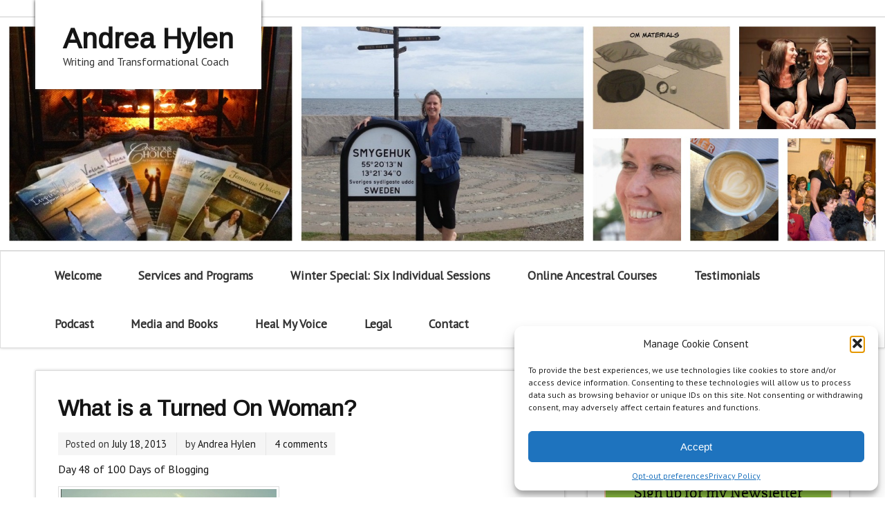

--- FILE ---
content_type: text/html; charset=UTF-8
request_url: https://andreahylen.com/what-is-a-turned-on-woman/
body_size: 19502
content:
<!DOCTYPE html><!-- HTML 5 -->
<html lang="en">

<head>
<meta charset="UTF-8" />
<meta name="viewport" content="width=device-width, initial-scale=1">
<title>What is a Turned On Woman? - Andrea Hylen</title>
<link rel="profile" href="https://gmpg.org/xfn/11" />
<link rel="pingback" href="https://andreahylen.com/xmlrpc.php" />

<!--[if lt IE 9]>
<script src="https://andreahylen.com/wp-content/themes/zeeminty/js/html5.js" type="text/javascript"></script>
<![endif]-->
<meta name='robots' content='index, follow, max-image-preview:large, max-snippet:-1, max-video-preview:-1' />

	<!-- This site is optimized with the Yoast SEO plugin v26.8 - https://yoast.com/product/yoast-seo-wordpress/ -->
	<meta name="description" content="I had an opportunity to be part of a film shoot for OneTaste, a company that teaches about female orgasm. (Orgasmic Meditation as a practice)" />
	<link rel="canonical" href="https://andreahylen.com/what-is-a-turned-on-woman/" />
	<meta property="og:locale" content="en_US" />
	<meta property="og:type" content="article" />
	<meta property="og:title" content="What is a Turned On Woman? - Andrea Hylen" />
	<meta property="og:description" content="I had an opportunity to be part of a film shoot for OneTaste, a company that teaches about female orgasm. (Orgasmic Meditation as a practice)" />
	<meta property="og:url" content="https://andreahylen.com/what-is-a-turned-on-woman/" />
	<meta property="og:site_name" content="Andrea Hylen" />
	<meta property="article:publisher" content="https://www.facebook.com/AndreaHylenOfficial" />
	<meta property="article:published_time" content="2013-07-18T20:09:00+00:00" />
	<meta property="article:modified_time" content="2014-08-06T23:36:59+00:00" />
	<meta property="og:image" content="https://1.bp.blogspot.com/-2R_mG9IvGIM/Uef1D0TDwpI/AAAAAAAAAkI/hGNpwUiUhtY/s320/Screen+Shot+2013-03-02+at+7.15.25+AM.png" />
	<meta name="author" content="Andrea Hylen" />
	<meta name="twitter:label1" content="Written by" />
	<meta name="twitter:data1" content="Andrea Hylen" />
	<meta name="twitter:label2" content="Est. reading time" />
	<meta name="twitter:data2" content="2 minutes" />
	<script type="application/ld+json" class="yoast-schema-graph">{"@context":"https://schema.org","@graph":[{"@type":"Article","@id":"https://andreahylen.com/what-is-a-turned-on-woman/#article","isPartOf":{"@id":"https://andreahylen.com/what-is-a-turned-on-woman/"},"author":{"name":"Andrea Hylen","@id":"https://andreahylen.com/#/schema/person/2740d76c4364f66d0dc93104971d17fe"},"headline":"What is a Turned On Woman?","datePublished":"2013-07-18T20:09:00+00:00","dateModified":"2014-08-06T23:36:59+00:00","mainEntityOfPage":{"@id":"https://andreahylen.com/what-is-a-turned-on-woman/"},"wordCount":439,"commentCount":4,"publisher":{"@id":"https://andreahylen.com/#organization"},"image":{"@id":"https://andreahylen.com/what-is-a-turned-on-woman/#primaryimage"},"thumbnailUrl":"http://1.bp.blogspot.com/-2R_mG9IvGIM/Uef1D0TDwpI/AAAAAAAAAkI/hGNpwUiUhtY/s320/Screen+Shot+2013-03-02+at+7.15.25+AM.png","keywords":["Andrea Hylen","Grief","Living from Inspiration","Orgasmic Meditation","Sexuality","Writing"],"articleSection":["Orgasmic Meditation"],"inLanguage":"en","potentialAction":[{"@type":"CommentAction","name":"Comment","target":["https://andreahylen.com/what-is-a-turned-on-woman/#respond"]}]},{"@type":"WebPage","@id":"https://andreahylen.com/what-is-a-turned-on-woman/","url":"https://andreahylen.com/what-is-a-turned-on-woman/","name":"What is a Turned On Woman? - Andrea Hylen","isPartOf":{"@id":"https://andreahylen.com/#website"},"primaryImageOfPage":{"@id":"https://andreahylen.com/what-is-a-turned-on-woman/#primaryimage"},"image":{"@id":"https://andreahylen.com/what-is-a-turned-on-woman/#primaryimage"},"thumbnailUrl":"http://1.bp.blogspot.com/-2R_mG9IvGIM/Uef1D0TDwpI/AAAAAAAAAkI/hGNpwUiUhtY/s320/Screen+Shot+2013-03-02+at+7.15.25+AM.png","datePublished":"2013-07-18T20:09:00+00:00","dateModified":"2014-08-06T23:36:59+00:00","description":"I had an opportunity to be part of a film shoot for OneTaste, a company that teaches about female orgasm. (Orgasmic Meditation as a practice)","breadcrumb":{"@id":"https://andreahylen.com/what-is-a-turned-on-woman/#breadcrumb"},"inLanguage":"en","potentialAction":[{"@type":"ReadAction","target":["https://andreahylen.com/what-is-a-turned-on-woman/"]}]},{"@type":"ImageObject","inLanguage":"en","@id":"https://andreahylen.com/what-is-a-turned-on-woman/#primaryimage","url":"http://1.bp.blogspot.com/-2R_mG9IvGIM/Uef1D0TDwpI/AAAAAAAAAkI/hGNpwUiUhtY/s320/Screen+Shot+2013-03-02+at+7.15.25+AM.png","contentUrl":"http://1.bp.blogspot.com/-2R_mG9IvGIM/Uef1D0TDwpI/AAAAAAAAAkI/hGNpwUiUhtY/s320/Screen+Shot+2013-03-02+at+7.15.25+AM.png"},{"@type":"BreadcrumbList","@id":"https://andreahylen.com/what-is-a-turned-on-woman/#breadcrumb","itemListElement":[{"@type":"ListItem","position":1,"name":"Home","item":"https://andreahylen.com/"},{"@type":"ListItem","position":2,"name":"What is a Turned On Woman?"}]},{"@type":"WebSite","@id":"https://andreahylen.com/#website","url":"https://andreahylen.com/","name":"Andrea Hylen","description":"Writing and Transformational Coach","publisher":{"@id":"https://andreahylen.com/#organization"},"potentialAction":[{"@type":"SearchAction","target":{"@type":"EntryPoint","urlTemplate":"https://andreahylen.com/?s={search_term_string}"},"query-input":{"@type":"PropertyValueSpecification","valueRequired":true,"valueName":"search_term_string"}}],"inLanguage":"en"},{"@type":"Organization","@id":"https://andreahylen.com/#organization","name":"Andrea Hylen","url":"https://andreahylen.com/","logo":{"@type":"ImageObject","inLanguage":"en","@id":"https://andreahylen.com/#/schema/logo/image/","url":"https://andreahylen.com/wp-content/uploads/2020/05/BC683021-BB48-4244-A732-6FC30CBC8A14_1_105_c.jpeg","contentUrl":"https://andreahylen.com/wp-content/uploads/2020/05/BC683021-BB48-4244-A732-6FC30CBC8A14_1_105_c.jpeg","width":640,"height":640,"caption":"Andrea Hylen"},"image":{"@id":"https://andreahylen.com/#/schema/logo/image/"},"sameAs":["https://www.facebook.com/AndreaHylenOfficial","https://x.com/AHylen","https://www.instagram.com/andreahylen/"]},{"@type":"Person","@id":"https://andreahylen.com/#/schema/person/2740d76c4364f66d0dc93104971d17fe","name":"Andrea Hylen","image":{"@type":"ImageObject","inLanguage":"en","@id":"https://andreahylen.com/#/schema/person/image/","url":"https://secure.gravatar.com/avatar/245bcc9a39fcbd4487c10934bdd866028eafd3ae83c0ead9f1eb2c108542d0e5?s=96&d=mm&r=g","contentUrl":"https://secure.gravatar.com/avatar/245bcc9a39fcbd4487c10934bdd866028eafd3ae83c0ead9f1eb2c108542d0e5?s=96&d=mm&r=g","caption":"Andrea Hylen"},"url":"https://andreahylen.com/author/andrea/"}]}</script>
	<!-- / Yoast SEO plugin. -->


<link rel='dns-prefetch' href='//fonts.googleapis.com' />
<link rel="alternate" type="application/rss+xml" title="Andrea Hylen &raquo; Feed" href="https://andreahylen.com/feed/" />
<link rel="alternate" type="application/rss+xml" title="Andrea Hylen &raquo; Comments Feed" href="https://andreahylen.com/comments/feed/" />
<link rel="alternate" type="application/rss+xml" title="Andrea Hylen &raquo; What is a Turned On Woman? Comments Feed" href="https://andreahylen.com/what-is-a-turned-on-woman/feed/" />
<link rel="alternate" title="oEmbed (JSON)" type="application/json+oembed" href="https://andreahylen.com/wp-json/oembed/1.0/embed?url=https%3A%2F%2Fandreahylen.com%2Fwhat-is-a-turned-on-woman%2F" />
<link rel="alternate" title="oEmbed (XML)" type="text/xml+oembed" href="https://andreahylen.com/wp-json/oembed/1.0/embed?url=https%3A%2F%2Fandreahylen.com%2Fwhat-is-a-turned-on-woman%2F&#038;format=xml" />
<style id='wp-img-auto-sizes-contain-inline-css' type='text/css'>
img:is([sizes=auto i],[sizes^="auto," i]){contain-intrinsic-size:3000px 1500px}
/*# sourceURL=wp-img-auto-sizes-contain-inline-css */
</style>
<style id='wp-emoji-styles-inline-css' type='text/css'>

	img.wp-smiley, img.emoji {
		display: inline !important;
		border: none !important;
		box-shadow: none !important;
		height: 1em !important;
		width: 1em !important;
		margin: 0 0.07em !important;
		vertical-align: -0.1em !important;
		background: none !important;
		padding: 0 !important;
	}
/*# sourceURL=wp-emoji-styles-inline-css */
</style>
<style id='wp-block-library-inline-css' type='text/css'>
:root{--wp-block-synced-color:#7a00df;--wp-block-synced-color--rgb:122,0,223;--wp-bound-block-color:var(--wp-block-synced-color);--wp-editor-canvas-background:#ddd;--wp-admin-theme-color:#007cba;--wp-admin-theme-color--rgb:0,124,186;--wp-admin-theme-color-darker-10:#006ba1;--wp-admin-theme-color-darker-10--rgb:0,107,160.5;--wp-admin-theme-color-darker-20:#005a87;--wp-admin-theme-color-darker-20--rgb:0,90,135;--wp-admin-border-width-focus:2px}@media (min-resolution:192dpi){:root{--wp-admin-border-width-focus:1.5px}}.wp-element-button{cursor:pointer}:root .has-very-light-gray-background-color{background-color:#eee}:root .has-very-dark-gray-background-color{background-color:#313131}:root .has-very-light-gray-color{color:#eee}:root .has-very-dark-gray-color{color:#313131}:root .has-vivid-green-cyan-to-vivid-cyan-blue-gradient-background{background:linear-gradient(135deg,#00d084,#0693e3)}:root .has-purple-crush-gradient-background{background:linear-gradient(135deg,#34e2e4,#4721fb 50%,#ab1dfe)}:root .has-hazy-dawn-gradient-background{background:linear-gradient(135deg,#faaca8,#dad0ec)}:root .has-subdued-olive-gradient-background{background:linear-gradient(135deg,#fafae1,#67a671)}:root .has-atomic-cream-gradient-background{background:linear-gradient(135deg,#fdd79a,#004a59)}:root .has-nightshade-gradient-background{background:linear-gradient(135deg,#330968,#31cdcf)}:root .has-midnight-gradient-background{background:linear-gradient(135deg,#020381,#2874fc)}:root{--wp--preset--font-size--normal:16px;--wp--preset--font-size--huge:42px}.has-regular-font-size{font-size:1em}.has-larger-font-size{font-size:2.625em}.has-normal-font-size{font-size:var(--wp--preset--font-size--normal)}.has-huge-font-size{font-size:var(--wp--preset--font-size--huge)}:root .has-text-align-center{text-align:center}:root .has-text-align-left{text-align:left}:root .has-text-align-right{text-align:right}.has-fit-text{white-space:nowrap!important}#end-resizable-editor-section{display:none}.aligncenter{clear:both}.items-justified-left{justify-content:flex-start}.items-justified-center{justify-content:center}.items-justified-right{justify-content:flex-end}.items-justified-space-between{justify-content:space-between}.screen-reader-text{word-wrap:normal!important;border:0;clip-path:inset(50%);height:1px;margin:-1px;overflow:hidden;padding:0;position:absolute;width:1px}.screen-reader-text:focus{background-color:#ddd;clip-path:none;color:#444;display:block;font-size:1em;height:auto;left:5px;line-height:normal;padding:15px 23px 14px;text-decoration:none;top:5px;width:auto;z-index:100000}html :where(.has-border-color){border-style:solid}html :where([style*=border-top-color]){border-top-style:solid}html :where([style*=border-right-color]){border-right-style:solid}html :where([style*=border-bottom-color]){border-bottom-style:solid}html :where([style*=border-left-color]){border-left-style:solid}html :where([style*=border-width]){border-style:solid}html :where([style*=border-top-width]){border-top-style:solid}html :where([style*=border-right-width]){border-right-style:solid}html :where([style*=border-bottom-width]){border-bottom-style:solid}html :where([style*=border-left-width]){border-left-style:solid}html :where(img[class*=wp-image-]){height:auto;max-width:100%}:where(figure){margin:0 0 1em}html :where(.is-position-sticky){--wp-admin--admin-bar--position-offset:var(--wp-admin--admin-bar--height,0px)}@media screen and (max-width:600px){html :where(.is-position-sticky){--wp-admin--admin-bar--position-offset:0px}}

/*# sourceURL=wp-block-library-inline-css */
</style><style id='wp-block-social-links-inline-css' type='text/css'>
.wp-block-social-links{background:none;box-sizing:border-box;margin-left:0;padding-left:0;padding-right:0;text-indent:0}.wp-block-social-links .wp-social-link a,.wp-block-social-links .wp-social-link a:hover{border-bottom:0;box-shadow:none;text-decoration:none}.wp-block-social-links .wp-social-link svg{height:1em;width:1em}.wp-block-social-links .wp-social-link span:not(.screen-reader-text){font-size:.65em;margin-left:.5em;margin-right:.5em}.wp-block-social-links.has-small-icon-size{font-size:16px}.wp-block-social-links,.wp-block-social-links.has-normal-icon-size{font-size:24px}.wp-block-social-links.has-large-icon-size{font-size:36px}.wp-block-social-links.has-huge-icon-size{font-size:48px}.wp-block-social-links.aligncenter{display:flex;justify-content:center}.wp-block-social-links.alignright{justify-content:flex-end}.wp-block-social-link{border-radius:9999px;display:block}@media not (prefers-reduced-motion){.wp-block-social-link{transition:transform .1s ease}}.wp-block-social-link{height:auto}.wp-block-social-link a{align-items:center;display:flex;line-height:0}.wp-block-social-link:hover{transform:scale(1.1)}.wp-block-social-links .wp-block-social-link.wp-social-link{display:inline-block;margin:0;padding:0}.wp-block-social-links .wp-block-social-link.wp-social-link .wp-block-social-link-anchor,.wp-block-social-links .wp-block-social-link.wp-social-link .wp-block-social-link-anchor svg,.wp-block-social-links .wp-block-social-link.wp-social-link .wp-block-social-link-anchor:active,.wp-block-social-links .wp-block-social-link.wp-social-link .wp-block-social-link-anchor:hover,.wp-block-social-links .wp-block-social-link.wp-social-link .wp-block-social-link-anchor:visited{fill:currentColor;color:currentColor}:where(.wp-block-social-links:not(.is-style-logos-only)) .wp-social-link{background-color:#f0f0f0;color:#444}:where(.wp-block-social-links:not(.is-style-logos-only)) .wp-social-link-amazon{background-color:#f90;color:#fff}:where(.wp-block-social-links:not(.is-style-logos-only)) .wp-social-link-bandcamp{background-color:#1ea0c3;color:#fff}:where(.wp-block-social-links:not(.is-style-logos-only)) .wp-social-link-behance{background-color:#0757fe;color:#fff}:where(.wp-block-social-links:not(.is-style-logos-only)) .wp-social-link-bluesky{background-color:#0a7aff;color:#fff}:where(.wp-block-social-links:not(.is-style-logos-only)) .wp-social-link-codepen{background-color:#1e1f26;color:#fff}:where(.wp-block-social-links:not(.is-style-logos-only)) .wp-social-link-deviantart{background-color:#02e49b;color:#fff}:where(.wp-block-social-links:not(.is-style-logos-only)) .wp-social-link-discord{background-color:#5865f2;color:#fff}:where(.wp-block-social-links:not(.is-style-logos-only)) .wp-social-link-dribbble{background-color:#e94c89;color:#fff}:where(.wp-block-social-links:not(.is-style-logos-only)) .wp-social-link-dropbox{background-color:#4280ff;color:#fff}:where(.wp-block-social-links:not(.is-style-logos-only)) .wp-social-link-etsy{background-color:#f45800;color:#fff}:where(.wp-block-social-links:not(.is-style-logos-only)) .wp-social-link-facebook{background-color:#0866ff;color:#fff}:where(.wp-block-social-links:not(.is-style-logos-only)) .wp-social-link-fivehundredpx{background-color:#000;color:#fff}:where(.wp-block-social-links:not(.is-style-logos-only)) .wp-social-link-flickr{background-color:#0461dd;color:#fff}:where(.wp-block-social-links:not(.is-style-logos-only)) .wp-social-link-foursquare{background-color:#e65678;color:#fff}:where(.wp-block-social-links:not(.is-style-logos-only)) .wp-social-link-github{background-color:#24292d;color:#fff}:where(.wp-block-social-links:not(.is-style-logos-only)) .wp-social-link-goodreads{background-color:#eceadd;color:#382110}:where(.wp-block-social-links:not(.is-style-logos-only)) .wp-social-link-google{background-color:#ea4434;color:#fff}:where(.wp-block-social-links:not(.is-style-logos-only)) .wp-social-link-gravatar{background-color:#1d4fc4;color:#fff}:where(.wp-block-social-links:not(.is-style-logos-only)) .wp-social-link-instagram{background-color:#f00075;color:#fff}:where(.wp-block-social-links:not(.is-style-logos-only)) .wp-social-link-lastfm{background-color:#e21b24;color:#fff}:where(.wp-block-social-links:not(.is-style-logos-only)) .wp-social-link-linkedin{background-color:#0d66c2;color:#fff}:where(.wp-block-social-links:not(.is-style-logos-only)) .wp-social-link-mastodon{background-color:#3288d4;color:#fff}:where(.wp-block-social-links:not(.is-style-logos-only)) .wp-social-link-medium{background-color:#000;color:#fff}:where(.wp-block-social-links:not(.is-style-logos-only)) .wp-social-link-meetup{background-color:#f6405f;color:#fff}:where(.wp-block-social-links:not(.is-style-logos-only)) .wp-social-link-patreon{background-color:#000;color:#fff}:where(.wp-block-social-links:not(.is-style-logos-only)) .wp-social-link-pinterest{background-color:#e60122;color:#fff}:where(.wp-block-social-links:not(.is-style-logos-only)) .wp-social-link-pocket{background-color:#ef4155;color:#fff}:where(.wp-block-social-links:not(.is-style-logos-only)) .wp-social-link-reddit{background-color:#ff4500;color:#fff}:where(.wp-block-social-links:not(.is-style-logos-only)) .wp-social-link-skype{background-color:#0478d7;color:#fff}:where(.wp-block-social-links:not(.is-style-logos-only)) .wp-social-link-snapchat{stroke:#000;background-color:#fefc00;color:#fff}:where(.wp-block-social-links:not(.is-style-logos-only)) .wp-social-link-soundcloud{background-color:#ff5600;color:#fff}:where(.wp-block-social-links:not(.is-style-logos-only)) .wp-social-link-spotify{background-color:#1bd760;color:#fff}:where(.wp-block-social-links:not(.is-style-logos-only)) .wp-social-link-telegram{background-color:#2aabee;color:#fff}:where(.wp-block-social-links:not(.is-style-logos-only)) .wp-social-link-threads{background-color:#000;color:#fff}:where(.wp-block-social-links:not(.is-style-logos-only)) .wp-social-link-tiktok{background-color:#000;color:#fff}:where(.wp-block-social-links:not(.is-style-logos-only)) .wp-social-link-tumblr{background-color:#011835;color:#fff}:where(.wp-block-social-links:not(.is-style-logos-only)) .wp-social-link-twitch{background-color:#6440a4;color:#fff}:where(.wp-block-social-links:not(.is-style-logos-only)) .wp-social-link-twitter{background-color:#1da1f2;color:#fff}:where(.wp-block-social-links:not(.is-style-logos-only)) .wp-social-link-vimeo{background-color:#1eb7ea;color:#fff}:where(.wp-block-social-links:not(.is-style-logos-only)) .wp-social-link-vk{background-color:#4680c2;color:#fff}:where(.wp-block-social-links:not(.is-style-logos-only)) .wp-social-link-wordpress{background-color:#3499cd;color:#fff}:where(.wp-block-social-links:not(.is-style-logos-only)) .wp-social-link-whatsapp{background-color:#25d366;color:#fff}:where(.wp-block-social-links:not(.is-style-logos-only)) .wp-social-link-x{background-color:#000;color:#fff}:where(.wp-block-social-links:not(.is-style-logos-only)) .wp-social-link-yelp{background-color:#d32422;color:#fff}:where(.wp-block-social-links:not(.is-style-logos-only)) .wp-social-link-youtube{background-color:red;color:#fff}:where(.wp-block-social-links.is-style-logos-only) .wp-social-link{background:none}:where(.wp-block-social-links.is-style-logos-only) .wp-social-link svg{height:1.25em;width:1.25em}:where(.wp-block-social-links.is-style-logos-only) .wp-social-link-amazon{color:#f90}:where(.wp-block-social-links.is-style-logos-only) .wp-social-link-bandcamp{color:#1ea0c3}:where(.wp-block-social-links.is-style-logos-only) .wp-social-link-behance{color:#0757fe}:where(.wp-block-social-links.is-style-logos-only) .wp-social-link-bluesky{color:#0a7aff}:where(.wp-block-social-links.is-style-logos-only) .wp-social-link-codepen{color:#1e1f26}:where(.wp-block-social-links.is-style-logos-only) .wp-social-link-deviantart{color:#02e49b}:where(.wp-block-social-links.is-style-logos-only) .wp-social-link-discord{color:#5865f2}:where(.wp-block-social-links.is-style-logos-only) .wp-social-link-dribbble{color:#e94c89}:where(.wp-block-social-links.is-style-logos-only) .wp-social-link-dropbox{color:#4280ff}:where(.wp-block-social-links.is-style-logos-only) .wp-social-link-etsy{color:#f45800}:where(.wp-block-social-links.is-style-logos-only) .wp-social-link-facebook{color:#0866ff}:where(.wp-block-social-links.is-style-logos-only) .wp-social-link-fivehundredpx{color:#000}:where(.wp-block-social-links.is-style-logos-only) .wp-social-link-flickr{color:#0461dd}:where(.wp-block-social-links.is-style-logos-only) .wp-social-link-foursquare{color:#e65678}:where(.wp-block-social-links.is-style-logos-only) .wp-social-link-github{color:#24292d}:where(.wp-block-social-links.is-style-logos-only) .wp-social-link-goodreads{color:#382110}:where(.wp-block-social-links.is-style-logos-only) .wp-social-link-google{color:#ea4434}:where(.wp-block-social-links.is-style-logos-only) .wp-social-link-gravatar{color:#1d4fc4}:where(.wp-block-social-links.is-style-logos-only) .wp-social-link-instagram{color:#f00075}:where(.wp-block-social-links.is-style-logos-only) .wp-social-link-lastfm{color:#e21b24}:where(.wp-block-social-links.is-style-logos-only) .wp-social-link-linkedin{color:#0d66c2}:where(.wp-block-social-links.is-style-logos-only) .wp-social-link-mastodon{color:#3288d4}:where(.wp-block-social-links.is-style-logos-only) .wp-social-link-medium{color:#000}:where(.wp-block-social-links.is-style-logos-only) .wp-social-link-meetup{color:#f6405f}:where(.wp-block-social-links.is-style-logos-only) .wp-social-link-patreon{color:#000}:where(.wp-block-social-links.is-style-logos-only) .wp-social-link-pinterest{color:#e60122}:where(.wp-block-social-links.is-style-logos-only) .wp-social-link-pocket{color:#ef4155}:where(.wp-block-social-links.is-style-logos-only) .wp-social-link-reddit{color:#ff4500}:where(.wp-block-social-links.is-style-logos-only) .wp-social-link-skype{color:#0478d7}:where(.wp-block-social-links.is-style-logos-only) .wp-social-link-snapchat{stroke:#000;color:#fff}:where(.wp-block-social-links.is-style-logos-only) .wp-social-link-soundcloud{color:#ff5600}:where(.wp-block-social-links.is-style-logos-only) .wp-social-link-spotify{color:#1bd760}:where(.wp-block-social-links.is-style-logos-only) .wp-social-link-telegram{color:#2aabee}:where(.wp-block-social-links.is-style-logos-only) .wp-social-link-threads{color:#000}:where(.wp-block-social-links.is-style-logos-only) .wp-social-link-tiktok{color:#000}:where(.wp-block-social-links.is-style-logos-only) .wp-social-link-tumblr{color:#011835}:where(.wp-block-social-links.is-style-logos-only) .wp-social-link-twitch{color:#6440a4}:where(.wp-block-social-links.is-style-logos-only) .wp-social-link-twitter{color:#1da1f2}:where(.wp-block-social-links.is-style-logos-only) .wp-social-link-vimeo{color:#1eb7ea}:where(.wp-block-social-links.is-style-logos-only) .wp-social-link-vk{color:#4680c2}:where(.wp-block-social-links.is-style-logos-only) .wp-social-link-whatsapp{color:#25d366}:where(.wp-block-social-links.is-style-logos-only) .wp-social-link-wordpress{color:#3499cd}:where(.wp-block-social-links.is-style-logos-only) .wp-social-link-x{color:#000}:where(.wp-block-social-links.is-style-logos-only) .wp-social-link-yelp{color:#d32422}:where(.wp-block-social-links.is-style-logos-only) .wp-social-link-youtube{color:red}.wp-block-social-links.is-style-pill-shape .wp-social-link{width:auto}:root :where(.wp-block-social-links .wp-social-link a){padding:.25em}:root :where(.wp-block-social-links.is-style-logos-only .wp-social-link a){padding:0}:root :where(.wp-block-social-links.is-style-pill-shape .wp-social-link a){padding-left:.6666666667em;padding-right:.6666666667em}.wp-block-social-links:not(.has-icon-color):not(.has-icon-background-color) .wp-social-link-snapchat .wp-block-social-link-label{color:#000}
/*# sourceURL=https://andreahylen.com/wp-content/plugins/gutenberg/build/styles/block-library/social-links/style.min.css */
</style>
<style id='global-styles-inline-css' type='text/css'>
:root{--wp--preset--aspect-ratio--square: 1;--wp--preset--aspect-ratio--4-3: 4/3;--wp--preset--aspect-ratio--3-4: 3/4;--wp--preset--aspect-ratio--3-2: 3/2;--wp--preset--aspect-ratio--2-3: 2/3;--wp--preset--aspect-ratio--16-9: 16/9;--wp--preset--aspect-ratio--9-16: 9/16;--wp--preset--color--black: #000000;--wp--preset--color--cyan-bluish-gray: #abb8c3;--wp--preset--color--white: #ffffff;--wp--preset--color--pale-pink: #f78da7;--wp--preset--color--vivid-red: #cf2e2e;--wp--preset--color--luminous-vivid-orange: #ff6900;--wp--preset--color--luminous-vivid-amber: #fcb900;--wp--preset--color--light-green-cyan: #7bdcb5;--wp--preset--color--vivid-green-cyan: #00d084;--wp--preset--color--pale-cyan-blue: #8ed1fc;--wp--preset--color--vivid-cyan-blue: #0693e3;--wp--preset--color--vivid-purple: #9b51e0;--wp--preset--gradient--vivid-cyan-blue-to-vivid-purple: linear-gradient(135deg,rgb(6,147,227) 0%,rgb(155,81,224) 100%);--wp--preset--gradient--light-green-cyan-to-vivid-green-cyan: linear-gradient(135deg,rgb(122,220,180) 0%,rgb(0,208,130) 100%);--wp--preset--gradient--luminous-vivid-amber-to-luminous-vivid-orange: linear-gradient(135deg,rgb(252,185,0) 0%,rgb(255,105,0) 100%);--wp--preset--gradient--luminous-vivid-orange-to-vivid-red: linear-gradient(135deg,rgb(255,105,0) 0%,rgb(207,46,46) 100%);--wp--preset--gradient--very-light-gray-to-cyan-bluish-gray: linear-gradient(135deg,rgb(238,238,238) 0%,rgb(169,184,195) 100%);--wp--preset--gradient--cool-to-warm-spectrum: linear-gradient(135deg,rgb(74,234,220) 0%,rgb(151,120,209) 20%,rgb(207,42,186) 40%,rgb(238,44,130) 60%,rgb(251,105,98) 80%,rgb(254,248,76) 100%);--wp--preset--gradient--blush-light-purple: linear-gradient(135deg,rgb(255,206,236) 0%,rgb(152,150,240) 100%);--wp--preset--gradient--blush-bordeaux: linear-gradient(135deg,rgb(254,205,165) 0%,rgb(254,45,45) 50%,rgb(107,0,62) 100%);--wp--preset--gradient--luminous-dusk: linear-gradient(135deg,rgb(255,203,112) 0%,rgb(199,81,192) 50%,rgb(65,88,208) 100%);--wp--preset--gradient--pale-ocean: linear-gradient(135deg,rgb(255,245,203) 0%,rgb(182,227,212) 50%,rgb(51,167,181) 100%);--wp--preset--gradient--electric-grass: linear-gradient(135deg,rgb(202,248,128) 0%,rgb(113,206,126) 100%);--wp--preset--gradient--midnight: linear-gradient(135deg,rgb(2,3,129) 0%,rgb(40,116,252) 100%);--wp--preset--font-size--small: 13px;--wp--preset--font-size--medium: 20px;--wp--preset--font-size--large: 36px;--wp--preset--font-size--x-large: 42px;--wp--preset--spacing--20: 0.44rem;--wp--preset--spacing--30: 0.67rem;--wp--preset--spacing--40: 1rem;--wp--preset--spacing--50: 1.5rem;--wp--preset--spacing--60: 2.25rem;--wp--preset--spacing--70: 3.38rem;--wp--preset--spacing--80: 5.06rem;--wp--preset--shadow--natural: 6px 6px 9px rgba(0, 0, 0, 0.2);--wp--preset--shadow--deep: 12px 12px 50px rgba(0, 0, 0, 0.4);--wp--preset--shadow--sharp: 6px 6px 0px rgba(0, 0, 0, 0.2);--wp--preset--shadow--outlined: 6px 6px 0px -3px rgb(255, 255, 255), 6px 6px rgb(0, 0, 0);--wp--preset--shadow--crisp: 6px 6px 0px rgb(0, 0, 0);}:where(body) { margin: 0; }:where(.is-layout-flex){gap: 0.5em;}:where(.is-layout-grid){gap: 0.5em;}body .is-layout-flex{display: flex;}.is-layout-flex{flex-wrap: wrap;align-items: center;}.is-layout-flex > :is(*, div){margin: 0;}body .is-layout-grid{display: grid;}.is-layout-grid > :is(*, div){margin: 0;}body{padding-top: 0px;padding-right: 0px;padding-bottom: 0px;padding-left: 0px;}a:where(:not(.wp-element-button)){text-decoration: underline;}:root :where(.wp-element-button, .wp-block-button__link){background-color: #32373c;border-width: 0;color: #fff;font-family: inherit;font-size: inherit;font-style: inherit;font-weight: inherit;letter-spacing: inherit;line-height: inherit;padding-top: calc(0.667em + 2px);padding-right: calc(1.333em + 2px);padding-bottom: calc(0.667em + 2px);padding-left: calc(1.333em + 2px);text-decoration: none;text-transform: inherit;}.has-black-color{color: var(--wp--preset--color--black) !important;}.has-cyan-bluish-gray-color{color: var(--wp--preset--color--cyan-bluish-gray) !important;}.has-white-color{color: var(--wp--preset--color--white) !important;}.has-pale-pink-color{color: var(--wp--preset--color--pale-pink) !important;}.has-vivid-red-color{color: var(--wp--preset--color--vivid-red) !important;}.has-luminous-vivid-orange-color{color: var(--wp--preset--color--luminous-vivid-orange) !important;}.has-luminous-vivid-amber-color{color: var(--wp--preset--color--luminous-vivid-amber) !important;}.has-light-green-cyan-color{color: var(--wp--preset--color--light-green-cyan) !important;}.has-vivid-green-cyan-color{color: var(--wp--preset--color--vivid-green-cyan) !important;}.has-pale-cyan-blue-color{color: var(--wp--preset--color--pale-cyan-blue) !important;}.has-vivid-cyan-blue-color{color: var(--wp--preset--color--vivid-cyan-blue) !important;}.has-vivid-purple-color{color: var(--wp--preset--color--vivid-purple) !important;}.has-black-background-color{background-color: var(--wp--preset--color--black) !important;}.has-cyan-bluish-gray-background-color{background-color: var(--wp--preset--color--cyan-bluish-gray) !important;}.has-white-background-color{background-color: var(--wp--preset--color--white) !important;}.has-pale-pink-background-color{background-color: var(--wp--preset--color--pale-pink) !important;}.has-vivid-red-background-color{background-color: var(--wp--preset--color--vivid-red) !important;}.has-luminous-vivid-orange-background-color{background-color: var(--wp--preset--color--luminous-vivid-orange) !important;}.has-luminous-vivid-amber-background-color{background-color: var(--wp--preset--color--luminous-vivid-amber) !important;}.has-light-green-cyan-background-color{background-color: var(--wp--preset--color--light-green-cyan) !important;}.has-vivid-green-cyan-background-color{background-color: var(--wp--preset--color--vivid-green-cyan) !important;}.has-pale-cyan-blue-background-color{background-color: var(--wp--preset--color--pale-cyan-blue) !important;}.has-vivid-cyan-blue-background-color{background-color: var(--wp--preset--color--vivid-cyan-blue) !important;}.has-vivid-purple-background-color{background-color: var(--wp--preset--color--vivid-purple) !important;}.has-black-border-color{border-color: var(--wp--preset--color--black) !important;}.has-cyan-bluish-gray-border-color{border-color: var(--wp--preset--color--cyan-bluish-gray) !important;}.has-white-border-color{border-color: var(--wp--preset--color--white) !important;}.has-pale-pink-border-color{border-color: var(--wp--preset--color--pale-pink) !important;}.has-vivid-red-border-color{border-color: var(--wp--preset--color--vivid-red) !important;}.has-luminous-vivid-orange-border-color{border-color: var(--wp--preset--color--luminous-vivid-orange) !important;}.has-luminous-vivid-amber-border-color{border-color: var(--wp--preset--color--luminous-vivid-amber) !important;}.has-light-green-cyan-border-color{border-color: var(--wp--preset--color--light-green-cyan) !important;}.has-vivid-green-cyan-border-color{border-color: var(--wp--preset--color--vivid-green-cyan) !important;}.has-pale-cyan-blue-border-color{border-color: var(--wp--preset--color--pale-cyan-blue) !important;}.has-vivid-cyan-blue-border-color{border-color: var(--wp--preset--color--vivid-cyan-blue) !important;}.has-vivid-purple-border-color{border-color: var(--wp--preset--color--vivid-purple) !important;}.has-vivid-cyan-blue-to-vivid-purple-gradient-background{background: var(--wp--preset--gradient--vivid-cyan-blue-to-vivid-purple) !important;}.has-light-green-cyan-to-vivid-green-cyan-gradient-background{background: var(--wp--preset--gradient--light-green-cyan-to-vivid-green-cyan) !important;}.has-luminous-vivid-amber-to-luminous-vivid-orange-gradient-background{background: var(--wp--preset--gradient--luminous-vivid-amber-to-luminous-vivid-orange) !important;}.has-luminous-vivid-orange-to-vivid-red-gradient-background{background: var(--wp--preset--gradient--luminous-vivid-orange-to-vivid-red) !important;}.has-very-light-gray-to-cyan-bluish-gray-gradient-background{background: var(--wp--preset--gradient--very-light-gray-to-cyan-bluish-gray) !important;}.has-cool-to-warm-spectrum-gradient-background{background: var(--wp--preset--gradient--cool-to-warm-spectrum) !important;}.has-blush-light-purple-gradient-background{background: var(--wp--preset--gradient--blush-light-purple) !important;}.has-blush-bordeaux-gradient-background{background: var(--wp--preset--gradient--blush-bordeaux) !important;}.has-luminous-dusk-gradient-background{background: var(--wp--preset--gradient--luminous-dusk) !important;}.has-pale-ocean-gradient-background{background: var(--wp--preset--gradient--pale-ocean) !important;}.has-electric-grass-gradient-background{background: var(--wp--preset--gradient--electric-grass) !important;}.has-midnight-gradient-background{background: var(--wp--preset--gradient--midnight) !important;}.has-small-font-size{font-size: var(--wp--preset--font-size--small) !important;}.has-medium-font-size{font-size: var(--wp--preset--font-size--medium) !important;}.has-large-font-size{font-size: var(--wp--preset--font-size--large) !important;}.has-x-large-font-size{font-size: var(--wp--preset--font-size--x-large) !important;}
/*# sourceURL=global-styles-inline-css */
</style>

<style id='classic-theme-styles-inline-css' type='text/css'>
.wp-block-button__link{background-color:#32373c;border-radius:9999px;box-shadow:none;color:#fff;font-size:1.125em;padding:calc(.667em + 2px) calc(1.333em + 2px);text-decoration:none}.wp-block-file__button{background:#32373c;color:#fff}.wp-block-accordion-heading{margin:0}.wp-block-accordion-heading__toggle{background-color:inherit!important;color:inherit!important}.wp-block-accordion-heading__toggle:not(:focus-visible){outline:none}.wp-block-accordion-heading__toggle:focus,.wp-block-accordion-heading__toggle:hover{background-color:inherit!important;border:none;box-shadow:none;color:inherit;padding:var(--wp--preset--spacing--20,1em) 0;text-decoration:none}.wp-block-accordion-heading__toggle:focus-visible{outline:auto;outline-offset:0}
/*# sourceURL=https://andreahylen.com/wp-content/plugins/gutenberg/build/styles/block-library/classic.min.css */
</style>
<link rel='stylesheet' id='cmplz-general-css' href='https://andreahylen.com/wp-content/plugins/complianz-gdpr/assets/css/cookieblocker.min.css?ver=1765921357' type='text/css' media='all' />
<link rel='stylesheet' id='themezee_zeeMinty_stylesheet-css' href='https://andreahylen.com/wp-content/themes/zeeminty/style.css?ver=d73deedf4ce935a1c039ca6400dad23f' type='text/css' media='all' />
<link rel='stylesheet' id='themezee_default_font-css' href='https://fonts.googleapis.com/css?family=PT+Sans&#038;ver=6.9' type='text/css' media='all' />
<link rel='stylesheet' id='themezee_default_title_font-css' href='https://fonts.googleapis.com/css?family=Arimo&#038;ver=6.9' type='text/css' media='all' />
<script type="text/javascript" async src="https://andreahylen.com/wp-content/plugins/burst-statistics/assets/js/timeme/timeme.min.js?ver=1769078546" id="burst-timeme-js"></script>
<script type="text/javascript" async src="https://andreahylen.com/wp-content/uploads/burst/js/burst.min.js?ver=1769424942" id="burst-js"></script>
<script type="text/javascript" src="https://andreahylen.com/wp-includes/js/jquery/jquery.min.js?ver=3.7.1" id="jquery-core-js"></script>
<script type="text/javascript" src="https://andreahylen.com/wp-includes/js/jquery/jquery-migrate.min.js?ver=3.4.1" id="jquery-migrate-js"></script>
<script type="text/javascript" id="themezee_jquery_navigation-js-extra">
/* <![CDATA[ */
var customNavigationParams = {"menuTitle":"Menu"};
//# sourceURL=themezee_jquery_navigation-js-extra
/* ]]> */
</script>
<script type="text/javascript" src="https://andreahylen.com/wp-content/themes/zeeminty/js/navigation.js?ver=d73deedf4ce935a1c039ca6400dad23f" id="themezee_jquery_navigation-js"></script>
<link rel="https://api.w.org/" href="https://andreahylen.com/wp-json/" /><link rel="alternate" title="JSON" type="application/json" href="https://andreahylen.com/wp-json/wp/v2/posts/169" /><script src="https://cdn.userway.org/widget.js" data-account="Wy2Elyxh4x"></script>			<style>.cmplz-hidden {
					display: none !important;
				}</style><style type="text/css">
			a, a:link, a:visited, .comment a:link, .comment a:visited {
				color: #151515;
			}
			input[type="submit"], .more-link, #commentform #submit, .wp-pagenavi .current {
				background-color: #151515;
			}
			#mainnav-menu a:hover, #mainnav-menu li.current_page_item a, #mainnav-menu li.current-menu-item a, #mainnav-icon:hover {
				color: #151515;
			}
			#mainnav-menu ul {
				background: #151515;
			}
			#logo .site-title, .page-title, .post-title, .post-title a:link, .post-title a:visited,
			#frontpage-slider .zeeslide .slide-title, #frontpage-slider .zeeslide .slide-link {
				color: #151515;
			}
			.post-title a:hover, .post-title a:active {
				color: #333333;
			}
			#header-image-wrap, #frontpage-slider-wrap, .bypostauthor .fn, .comment-author-admin .fn {
				background: #151515;
			}
			#sidebar a:link, #sidebar a:visited{
				color: #151515;
			}
			#sidebar .widgettitle {
				color: #151515;
			}
			#sidebar .widget-tabnav li a {
				background-color: #151515;
			}
			#sidebar .widget-tabnavi li a:hover, #sidebar .widget-tabnavi li a:active {  
				background-color: #303030;
			}
			.frontpage-widgets a:link, .frontpage-widgets a:visited{
				color: #151515;
			}
			.frontpage-widgets .widgettitle {
				color: #151515;
			}
			.frontpage-widgets .widget-tabnav li a, #frontpage-widgets-one .widget .widgettitle {
				background-color: #151515;
			}
		</style><style type="text/css">h2{
font-size:18px;
color:dd128d;
}

h4{
font-size:16px;
color:dd128d;
}</style><style type="text/css" id="custom-background-css">
body.custom-background { background-color: #ffffff; background-image: url("https://andreahylen.com/wp-content/themes/zeeminty/images/background.png"); background-position: left top; background-size: auto; background-repeat: no-repeat; background-attachment: fixed; }
</style>
			<style type="text/css" id="wp-custom-css">
			h2 {
	size: 18px;
	color: #df148f;
	margin-bottom: 5px;
}

h4 {
	size: 16px;
	color: #df148f;
	
}		</style>
		</head>

<body data-rsssl=1 data-cmplz=1 class="wp-singular post-template-default single single-post postid-169 single-format-standard custom-background wp-theme-zeeminty" data-burst_id="169" data-burst_type="post">

<div id="wrapper" class="hfeed">
	
		<div id="header-wrap">
	
		<header id="header" class="container clearfix" role="banner">

			<div id="logo">
			
				<a href="https://andreahylen.com/" title="Andrea Hylen" rel="home">
								<h1 class="site-title">Andrea Hylen</h1>
							</a>
				
									<h3 class="site-description">Writing and Transformational Coach</h3>
				
			</div>
			
			
		</header>
		
		<div id="header-image-wrap">
						<div id="custom-header" class="header-image">
				<img src="https://andreahylen.com/wp-content/uploads/2015/04/Andrea-Collage-2-April-20151.jpg" />
			</div>
		</div>
			
	</div>
	
	<div id="navi-wrap">
		<nav id="mainnav" class="container clearfix" role="navigation">
			<ul id="mainnav-menu" class="menu"><li id="menu-item-437" class="menu-item menu-item-type-post_type menu-item-object-page menu-item-home menu-item-has-children menu-item-437"><a href="https://andreahylen.com/">Welcome</a>
<ul class="sub-menu">
	<li id="menu-item-441" class="menu-item menu-item-type-post_type menu-item-object-page menu-item-441"><a href="https://andreahylen.com/about-andrea-hylen/">About Andrea Hylen</a></li>
</ul>
</li>
<li id="menu-item-2984" class="menu-item menu-item-type-post_type menu-item-object-page menu-item-has-children menu-item-2984"><a href="https://andreahylen.com/services-and-programs/">Services and Programs</a>
<ul class="sub-menu">
	<li id="menu-item-440" class="menu-item menu-item-type-post_type menu-item-object-page menu-item-440"><a href="https://andreahylen.com/coaching/">Coaching and Mentoring</a></li>
	<li id="menu-item-1940" class="menu-item menu-item-type-post_type menu-item-object-page menu-item-1940"><a href="https://andreahylen.com/the-incubator/">The Incubator</a></li>
	<li id="menu-item-3528" class="menu-item menu-item-type-post_type menu-item-object-page menu-item-has-children menu-item-3528"><a href="https://andreahylen.com/ancestral-offerings/">Ancestral Offerings</a>
	<ul class="sub-menu">
		<li id="menu-item-3660" class="menu-item menu-item-type-post_type menu-item-object-page menu-item-3660"><a href="https://andreahylen.com/ancestral-lineage-healing-introduction-gift-page/">FREE Ancestral Lineage Healing Toolbox</a></li>
		<li id="menu-item-3885" class="menu-item menu-item-type-custom menu-item-object-custom menu-item-3885"><a href="https://andreahylen.com/online-courses-for-ancestral-lineage-healing/">Online Ancestral Courses</a></li>
		<li id="menu-item-2959" class="menu-item menu-item-type-post_type menu-item-object-page menu-item-2959"><a href="https://andreahylen.com/ancestral-lineage-healing/">Private Sessions: Ancestral Lineage Healing</a></li>
		<li id="menu-item-3529" class="menu-item menu-item-type-post_type menu-item-object-page menu-item-3529"><a href="https://andreahylen.com/ritual-healing/">Curse Unraveling, Soul Part Retrieval</a></li>
	</ul>
</li>
	<li id="menu-item-3337" class="menu-item menu-item-type-post_type menu-item-object-page menu-item-3337"><a href="https://andreahylen.com/the-incubator-a-free-creativity-community-sign-up/">The Incubator: A Free Creativity Community  – Sign-up</a></li>
	<li id="menu-item-2555" class="menu-item menu-item-type-post_type menu-item-object-page menu-item-2555"><a href="https://andreahylen.com/31-days-of-writing-2023/">31 days of Writing and Restorative Practices</a></li>
	<li id="menu-item-439" class="menu-item menu-item-type-post_type menu-item-object-page menu-item-439"><a href="https://andreahylen.com/heal-my-voice/">Heal My Voice</a></li>
	<li id="menu-item-3433" class="menu-item menu-item-type-post_type menu-item-object-page menu-item-3433"><a href="https://andreahylen.com/orgasmic-meditation/">Orgasmic Meditation Training (OM training)</a></li>
</ul>
</li>
<li id="menu-item-3898" class="menu-item menu-item-type-post_type menu-item-object-page menu-item-3898"><a href="https://andreahylen.com/winter-special-ancestral-lineage-healing/">Winter Special: Six Individual Sessions</a></li>
<li id="menu-item-3646" class="menu-item menu-item-type-post_type menu-item-object-page menu-item-3646"><a href="https://andreahylen.com/online-courses-for-ancestral-lineage-healing/">Online Ancestral Courses</a></li>
<li id="menu-item-2011" class="menu-item menu-item-type-post_type menu-item-object-page menu-item-2011"><a href="https://andreahylen.com/testimonials/">Testimonials</a></li>
<li id="menu-item-2850" class="menu-item menu-item-type-post_type menu-item-object-page menu-item-2850"><a href="https://andreahylen.com/podcast/">Podcast</a></li>
<li id="menu-item-3135" class="menu-item menu-item-type-post_type menu-item-object-page menu-item-has-children menu-item-3135"><a href="https://andreahylen.com/media-and-books/">Media and Books</a>
<ul class="sub-menu">
	<li id="menu-item-2910" class="menu-item menu-item-type-post_type menu-item-object-page menu-item-2910"><a href="https://andreahylen.com/youtube-channel/">Youtube Channel</a></li>
	<li id="menu-item-2268" class="menu-item menu-item-type-post_type menu-item-object-page menu-item-2268"><a href="https://andreahylen.com/an-evolutionary-womans-journey/">An Evolutionary Woman’s Journey</a></li>
</ul>
</li>
<li id="menu-item-3353" class="menu-item menu-item-type-post_type menu-item-object-page menu-item-3353"><a href="https://andreahylen.com/heal-my-voice/">Heal My Voice</a></li>
<li id="menu-item-3102" class="menu-item menu-item-type-custom menu-item-object-custom menu-item-has-children menu-item-3102"><a href="#">Legal</a>
<ul class="sub-menu">
	<li id="menu-item-3103" class="menu-item menu-item-type-post_type menu-item-object-page menu-item-privacy-policy menu-item-3103"><a rel="privacy-policy" href="https://andreahylen.com/privacy-policy/">Privacy Policy</a></li>
	<li id="menu-item-3105" class="menu-item menu-item-type-post_type menu-item-object-page menu-item-3105"><a href="https://andreahylen.com/terms-and-conditions/">Terms and Conditions</a></li>
	<li id="menu-item-3104" class="menu-item menu-item-type-post_type menu-item-object-page menu-item-3104"><a href="https://andreahylen.com/opt-out-preferences/">Opt-out preferences</a></li>
	<li id="menu-item-3843" class="menu-item menu-item-type-post_type menu-item-object-page menu-item-3843"><a href="https://andreahylen.com/accessibility-statement/">Accessibility Statement</a></li>
</ul>
</li>
<li id="menu-item-3862" class="menu-item menu-item-type-post_type menu-item-object-page menu-item-3862"><a href="https://andreahylen.com/contact/">Contact</a></li>
</ul>		</nav>
	</div>
	<div id="wrap" class="container">
		
		<section id="content" class="primary" role="main">
		
		
	<article id="post-169" class="post-169 post type-post status-publish format-standard hentry category-orgasmic-meditation tag-andrea-hylen tag-grief tag-living-from-inspiration tag-orgasmic-meditation tag-sexuality tag-writing">
	
		<h2 class="post-title">What is a Turned On Woman?</h2>
		
		<div class="postmeta">		
		<span class="meta-date">
		Posted on <a href="https://andreahylen.com/what-is-a-turned-on-woman/" title="1:09 pm" rel="bookmark"><time datetime="2013-07-18T13:09:00-07:00">July 18, 2013</time></a>		</span>
		
		<span class="meta-author sep">
		by <a href="https://andreahylen.com/author/andrea/" title="View all posts by Andrea Hylen" rel="author">Andrea Hylen</a>		</span>

			<span class="meta-comments sep">
			<a href="https://andreahylen.com/what-is-a-turned-on-woman/#comments">4 comments</a>		</span>
		</div>
			
		<div class="entry clearfix">
			<div dir="ltr"><b>Day 48 of 100 Days of Blogging</b></p>
<div><a href="http://1.bp.blogspot.com/-2R_mG9IvGIM/Uef1D0TDwpI/AAAAAAAAAkI/hGNpwUiUhtY/s1600/Screen+Shot+2013-03-02+at+7.15.25+AM.png"><img fetchpriority="high" decoding="async" src="https://1.bp.blogspot.com/-2R_mG9IvGIM/Uef1D0TDwpI/AAAAAAAAAkI/hGNpwUiUhtY/s320/Screen+Shot+2013-03-02+at+7.15.25+AM.png" alt="" width="320" height="238" border="0" /></a></div>
<p>It is hard to believe that only four years ago talking about grief transformation was a radical, bold conversation to have in many circles. Sharing my grieving process and releasing most of my personal belongings, selling my house and moving across the country was embraced with love, caring, confusion, pity, annoyance and gratitude. Facebook was my first outlet of sharing real emotion that led to writing blogs, 70 articles and 44 radio shows.</p>
<p>One of the areas of confusion for people was, &#8220;How could a 52 year old leave her community and move from Maryland to California? How could she live in youth hostels, sleep on couches, live in uncertainty like a gypsy?&#8221;  On top of that I had just finished a summer of crisscrossing the United States and Canada going to 45 Jonas Brothers concerts with my teenage daughter. Was I losing my mind in grief or was I breaking free of limitations?</p>
<p>My earlier path:</p>
<p>Homeschooling my kids. Alternative medicine to heal an autoimmune condition in the 90&#8217;s. Leaving my 1st marriage. The choices I made sounded crazy to many people. Homeschooling my kids would make them social misfits. Alternative medicine would kill me. Divorce would ruin my kids lives.</p>
<p>None of those things came true.</p>
<p>Thank God I have reached a point in my life where I embrace the &#8220;crazy&#8221; because I know this <b>IS</b> my path. I am here to question the norm while at the same time living in it.  I see myself as an ordinary woman living an extraordinary life. Refusing to be quiet. Refusing to stay within the &#8220;normal&#8221; boundaries. Questioning, exploring, expanding to the full expression of me.</p>
<p>I am a Turned ON woman.</p>
<p>Last spring I had an opportunity to be part of a film shoot for OneTaste, a company that teaches about female orgasm. It had been three months since I took a class called, &#8220;How to OM.&#8221; I could feel the change that was happening in my life and in my body and I wanted to share the journey and give women and men the inside scoop of my experience.</p>
<p>Just so you know, this is vulnerable for me to talk about and I know, deep in my heart, that someone has to start and continue the conversation. And someone reading this right now wanted to hear what I had to say.</p>
<p>Some of the things I shared are included in this video that was just released last week.</p>
<p>Link to Video: <a href="http://youtu.be/anM27yRGN3w">http://youtu.be/anM27yRGN3w</a></p>
<p>Are you a Turned ON woman? Post more info in the comments.</p>
<p>&nbsp;</p>
</div>
			<!-- <rdf:RDF xmlns:rdf="http://www.w3.org/1999/02/22-rdf-syntax-ns#"
			xmlns:dc="http://purl.org/dc/elements/1.1/"
			xmlns:trackback="http://madskills.com/public/xml/rss/module/trackback/">
		<rdf:Description rdf:about="https://andreahylen.com/what-is-a-turned-on-woman/"
    dc:identifier="https://andreahylen.com/what-is-a-turned-on-woman/"
    dc:title="What is a Turned On Woman?"
    trackback:ping="https://andreahylen.com/what-is-a-turned-on-woman/trackback/" />
</rdf:RDF> -->
			<div class="page-links"></div>			
		</div>
		
		<div class="postinfo">		
		<span class="meta-category">
			Posted in <a href="https://andreahylen.com/category/orgasmic-meditation/" rel="category tag">Orgasmic Meditation</a>		</span>
		
				<span class="meta-tags">
				tagged with <a href="https://andreahylen.com/tag/andrea-hylen/" rel="tag">Andrea Hylen</a>, <a href="https://andreahylen.com/tag/grief/" rel="tag">Grief</a>, <a href="https://andreahylen.com/tag/living-from-inspiration/" rel="tag">Living from Inspiration</a>, <a href="https://andreahylen.com/tag/orgasmic-meditation/" rel="tag">Orgasmic Meditation</a>, <a href="https://andreahylen.com/tag/sexuality/" rel="tag">Sexuality</a>, <a href="https://andreahylen.com/tag/writing/" rel="tag">Writing</a>			</span>
	</div>

	</article>			
		


	<div id="comments">

		<h3 class="comments-title">4 comments</h3>

				
		<ul class="commentlist">
				
		<li class="comment even thread-even depth-1" id="comment-152">

			<div id="div-comment-152" class="comment-body">
			
				<div class="comment-author vcard">
					<img alt='' src='https://secure.gravatar.com/avatar/7afe331ed18d7224b694992c6bea1ba99cfddae2f3395f423b8ee3843219b397?s=56&#038;d=mm&#038;r=g' srcset='https://secure.gravatar.com/avatar/7afe331ed18d7224b694992c6bea1ba99cfddae2f3395f423b8ee3843219b397?s=112&#038;d=mm&#038;r=g 2x' class='avatar avatar-56 photo' height='56' width='56' loading='lazy' decoding='async'/>					<cite class="fn"><a href="http://www.blogger.com/profile/06119169429982478957" class="url" rel="ugc external nofollow">Jacke Schroeder</a></cite>				</div>
				
		
				<div class="comment-meta commentmetadata">
					<a href="https://andreahylen.com/what-is-a-turned-on-woman/#comment-152">July 18, 2013 at 1:45 pm</a>
									</div>
				
				<div class="comment-content"><p>OM on Gypsy Sistah!!!</p>
</div>
				
				<div class="reply">
					<a rel="nofollow" class="comment-reply-link" href="#comment-152" data-commentid="152" data-postid="169" data-belowelement="comment-152" data-respondelement="respond" data-replyto="Reply to Jacke Schroeder" aria-label="Reply to Jacke Schroeder">Reply</a>				</div>
			
			</div>
</li><!-- #comment-## -->
	
		<li class="comment odd alt thread-odd thread-alt depth-1" id="comment-154">

			<div id="div-comment-154" class="comment-body">
			
				<div class="comment-author vcard">
					<img alt='' src='https://secure.gravatar.com/avatar/7afe331ed18d7224b694992c6bea1ba99cfddae2f3395f423b8ee3843219b397?s=56&#038;d=mm&#038;r=g' srcset='https://secure.gravatar.com/avatar/7afe331ed18d7224b694992c6bea1ba99cfddae2f3395f423b8ee3843219b397?s=112&#038;d=mm&#038;r=g 2x' class='avatar avatar-56 photo' height='56' width='56' loading='lazy' decoding='async'/>					<cite class="fn"><a href="http://www.blogger.com/profile/03163375754831227179" class="url" rel="ugc external nofollow">jamie rosenberg</a></cite>				</div>
				
		
				<div class="comment-meta commentmetadata">
					<a href="https://andreahylen.com/what-is-a-turned-on-woman/#comment-154">July 23, 2013 at 12:46 am</a>
									</div>
				
				<div class="comment-content"><p>Love you so much! So proud of you and relate a lot to you!</p>
</div>
				
				<div class="reply">
					<a rel="nofollow" class="comment-reply-link" href="#comment-154" data-commentid="154" data-postid="169" data-belowelement="comment-154" data-respondelement="respond" data-replyto="Reply to jamie rosenberg" aria-label="Reply to jamie rosenberg">Reply</a>				</div>
			
			</div>
</li><!-- #comment-## -->
	
		<li class="comment even thread-even depth-1" id="comment-155">

			<div id="div-comment-155" class="comment-body">
			
				<div class="comment-author vcard">
					<img alt='' src='https://secure.gravatar.com/avatar/7afe331ed18d7224b694992c6bea1ba99cfddae2f3395f423b8ee3843219b397?s=56&#038;d=mm&#038;r=g' srcset='https://secure.gravatar.com/avatar/7afe331ed18d7224b694992c6bea1ba99cfddae2f3395f423b8ee3843219b397?s=112&#038;d=mm&#038;r=g 2x' class='avatar avatar-56 photo' height='56' width='56' loading='lazy' decoding='async'/>					<cite class="fn"><a href="http://www.blogger.com/profile/03163375754831227179" class="url" rel="ugc external nofollow">jamie rosenberg</a></cite>				</div>
				
		
				<div class="comment-meta commentmetadata">
					<a href="https://andreahylen.com/what-is-a-turned-on-woman/#comment-155">July 23, 2013 at 12:51 am</a>
									</div>
				
				<div class="comment-content"><p>This video is AWESOME! Best one I&#8217;ve seen yet!!!!</p>
</div>
				
				<div class="reply">
					<a rel="nofollow" class="comment-reply-link" href="#comment-155" data-commentid="155" data-postid="169" data-belowelement="comment-155" data-respondelement="respond" data-replyto="Reply to jamie rosenberg" aria-label="Reply to jamie rosenberg">Reply</a>				</div>
			
			</div>
<ul class="children">
	
		<li class="comment odd alt depth-2" id="comment-157">

			<div id="div-comment-157" class="comment-body">
			
				<div class="comment-author vcard">
					<img alt='' src='https://secure.gravatar.com/avatar/7afe331ed18d7224b694992c6bea1ba99cfddae2f3395f423b8ee3843219b397?s=56&#038;d=mm&#038;r=g' srcset='https://secure.gravatar.com/avatar/7afe331ed18d7224b694992c6bea1ba99cfddae2f3395f423b8ee3843219b397?s=112&#038;d=mm&#038;r=g 2x' class='avatar avatar-56 photo' height='56' width='56' loading='lazy' decoding='async'/>					<cite class="fn"><a href="http://www.blogger.com/profile/01128290957165314358" class="url" rel="ugc external nofollow">Andrea Hylen</a></cite>				</div>
				
		
				<div class="comment-meta commentmetadata">
					<a href="https://andreahylen.com/what-is-a-turned-on-woman/#comment-157">July 24, 2013 at 2:51 am</a>
									</div>
				
				<div class="comment-content"><p>Thanks Jamie! See you at the OMX!</p>
</div>
				
				<div class="reply">
					<a rel="nofollow" class="comment-reply-link" href="#comment-157" data-commentid="157" data-postid="169" data-belowelement="comment-157" data-respondelement="respond" data-replyto="Reply to Andrea Hylen" aria-label="Reply to Andrea Hylen">Reply</a>				</div>
			
			</div>
</li><!-- #comment-## -->
</ul><!-- .children -->
</li><!-- #comment-## -->
		</ul>

		
						<div id="respond" class="comment-respond">
		<h3 id="reply-title" class="comment-reply-title">Leave a Reply <small><a rel="nofollow" id="cancel-comment-reply-link" href="/what-is-a-turned-on-woman/#respond" style="display:none;">Cancel reply</a></small></h3><form action="https://andreahylen.com/wp-comments-post.php" method="post" id="commentform" class="comment-form"><p class="comment-notes"><span id="email-notes">Your email address will not be published.</span> <span class="required-field-message">Required fields are marked <span class="required">*</span></span></p><p class="comment-form-comment"><label for="comment">Comment <span class="required">*</span></label> <textarea autocomplete="new-password"  id="b3ee93380f"  name="b3ee93380f"   cols="45" rows="8" maxlength="65525" required="required"></textarea><textarea id="comment" aria-label="hp-comment" aria-hidden="true" name="comment" autocomplete="new-password" style="padding:0 !important;clip:rect(1px, 1px, 1px, 1px) !important;position:absolute !important;white-space:nowrap !important;height:1px !important;width:1px !important;overflow:hidden !important;" tabindex="-1"></textarea><script data-noptimize>document.getElementById("comment").setAttribute( "id", "a5dc71d25215b1530a65cfb4aaf576da" );document.getElementById("b3ee93380f").setAttribute( "id", "comment" );</script></p><p class="comment-form-author"><label for="author">Name <span class="required">*</span></label> <input id="author" name="author" type="text" value="" size="30" maxlength="245" autocomplete="name" required="required" /></p>
<p class="comment-form-email"><label for="email">Email <span class="required">*</span></label> <input id="email" name="email" type="text" value="" size="30" maxlength="100" aria-describedby="email-notes" autocomplete="email" required="required" /></p>
<p class="comment-form-url"><label for="url">Website</label> <input id="url" name="url" type="text" value="" size="30" maxlength="200" autocomplete="url" /></p>
<p class="comment-form-cookies-consent"><input id="wp-comment-cookies-consent" name="wp-comment-cookies-consent" type="checkbox" value="yes" /> <label for="wp-comment-cookies-consent">Save my name, email, and website in this browser for the next time I comment.</label></p>
<p class="form-submit"><input name="submit" type="submit" id="submit" class="submit" value="Post Comment" /> <input type='hidden' name='comment_post_ID' value='169' id='comment_post_ID' />
<input type='hidden' name='comment_parent' id='comment_parent' value='0' />
</p></form>	</div><!-- #respond -->
			
	</div>

		
		</section>
		
		
<section id="sidebar" class="secondary clearfix" role="complementary">
	
	<aside id="search-2" class="widget widget_search">
	<form role="search" method="get" id="searchform" action="https://andreahylen.com/">
		<input type="text" value="" name="s" id="s" placeholder="Search..." />
		<input type="submit" id="searchsubmit" value="" />
	</form>
</aside><aside id="block-6" class="widget widget_block"><script id="form-script-tag-10638303" src="https://go.andreahylen.com/public/remote/page/16391579eecae5bd5f7f341bfac3c3ba4e583125.js"></script></aside><aside id="block-9" class="widget widget_block">
<ul class="wp-block-social-links has-normal-icon-size is-layout-flex wp-block-social-links-is-layout-flex"><li class="wp-social-link wp-social-link-facebook  wp-block-social-link"><a href="https://www.facebook.com/andrea.hylen/" class="wp-block-social-link-anchor"><svg width="24" height="24" viewBox="0 0 24 24" version="1.1" xmlns="http://www.w3.org/2000/svg" aria-hidden="true" focusable="false"><path d="M12 2C6.5 2 2 6.5 2 12c0 5 3.7 9.1 8.4 9.9v-7H7.9V12h2.5V9.8c0-2.5 1.5-3.9 3.8-3.9 1.1 0 2.2.2 2.2.2v2.5h-1.3c-1.2 0-1.6.8-1.6 1.6V12h2.8l-.4 2.9h-2.3v7C18.3 21.1 22 17 22 12c0-5.5-4.5-10-10-10z"></path></svg><span class="wp-block-social-link-label screen-reader-text">Facebook</span></a></li>

<li class="wp-social-link wp-social-link-instagram  wp-block-social-link"><a href="https://www.instagram.com/andreahylen/" class="wp-block-social-link-anchor"><svg width="24" height="24" viewBox="0 0 24 24" version="1.1" xmlns="http://www.w3.org/2000/svg" aria-hidden="true" focusable="false"><path d="M12,4.622c2.403,0,2.688,0.009,3.637,0.052c0.877,0.04,1.354,0.187,1.671,0.31c0.42,0.163,0.72,0.358,1.035,0.673 c0.315,0.315,0.51,0.615,0.673,1.035c0.123,0.317,0.27,0.794,0.31,1.671c0.043,0.949,0.052,1.234,0.052,3.637 s-0.009,2.688-0.052,3.637c-0.04,0.877-0.187,1.354-0.31,1.671c-0.163,0.42-0.358,0.72-0.673,1.035 c-0.315,0.315-0.615,0.51-1.035,0.673c-0.317,0.123-0.794,0.27-1.671,0.31c-0.949,0.043-1.233,0.052-3.637,0.052 s-2.688-0.009-3.637-0.052c-0.877-0.04-1.354-0.187-1.671-0.31c-0.42-0.163-0.72-0.358-1.035-0.673 c-0.315-0.315-0.51-0.615-0.673-1.035c-0.123-0.317-0.27-0.794-0.31-1.671C4.631,14.688,4.622,14.403,4.622,12 s0.009-2.688,0.052-3.637c0.04-0.877,0.187-1.354,0.31-1.671c0.163-0.42,0.358-0.72,0.673-1.035 c0.315-0.315,0.615-0.51,1.035-0.673c0.317-0.123,0.794-0.27,1.671-0.31C9.312,4.631,9.597,4.622,12,4.622 M12,3 C9.556,3,9.249,3.01,8.289,3.054C7.331,3.098,6.677,3.25,6.105,3.472C5.513,3.702,5.011,4.01,4.511,4.511 c-0.5,0.5-0.808,1.002-1.038,1.594C3.25,6.677,3.098,7.331,3.054,8.289C3.01,9.249,3,9.556,3,12c0,2.444,0.01,2.751,0.054,3.711 c0.044,0.958,0.196,1.612,0.418,2.185c0.23,0.592,0.538,1.094,1.038,1.594c0.5,0.5,1.002,0.808,1.594,1.038 c0.572,0.222,1.227,0.375,2.185,0.418C9.249,20.99,9.556,21,12,21s2.751-0.01,3.711-0.054c0.958-0.044,1.612-0.196,2.185-0.418 c0.592-0.23,1.094-0.538,1.594-1.038c0.5-0.5,0.808-1.002,1.038-1.594c0.222-0.572,0.375-1.227,0.418-2.185 C20.99,14.751,21,14.444,21,12s-0.01-2.751-0.054-3.711c-0.044-0.958-0.196-1.612-0.418-2.185c-0.23-0.592-0.538-1.094-1.038-1.594 c-0.5-0.5-1.002-0.808-1.594-1.038c-0.572-0.222-1.227-0.375-2.185-0.418C14.751,3.01,14.444,3,12,3L12,3z M12,7.378 c-2.552,0-4.622,2.069-4.622,4.622S9.448,16.622,12,16.622s4.622-2.069,4.622-4.622S14.552,7.378,12,7.378z M12,15 c-1.657,0-3-1.343-3-3s1.343-3,3-3s3,1.343,3,3S13.657,15,12,15z M16.804,6.116c-0.596,0-1.08,0.484-1.08,1.08 s0.484,1.08,1.08,1.08c0.596,0,1.08-0.484,1.08-1.08S17.401,6.116,16.804,6.116z"></path></svg><span class="wp-block-social-link-label screen-reader-text">Instagram</span></a></li>

<li class="wp-social-link wp-social-link-threads  wp-block-social-link"><a href="https://www.threads.net/@andreahylen" class="wp-block-social-link-anchor"><svg width="24" height="24" viewBox="0 0 24 24" version="1.1" xmlns="http://www.w3.org/2000/svg" aria-hidden="true" focusable="false"><path d="M16.3 11.3c-.1 0-.2-.1-.2-.1-.1-2.6-1.5-4-3.9-4-1.4 0-2.6.6-3.3 1.7l1.3.9c.5-.8 1.4-1 2-1 .8 0 1.4.2 1.7.7.3.3.5.8.5 1.3-.7-.1-1.4-.2-2.2-.1-2.2.1-3.7 1.4-3.6 3.2 0 .9.5 1.7 1.3 2.2.7.4 1.5.6 2.4.6 1.2-.1 2.1-.5 2.7-1.3.5-.6.8-1.4.9-2.4.6.3 1 .8 1.2 1.3.4.9.4 2.4-.8 3.6-1.1 1.1-2.3 1.5-4.3 1.5-2.1 0-3.8-.7-4.8-2S5.7 14.3 5.7 12c0-2.3.5-4.1 1.5-5.4 1.1-1.3 2.7-2 4.8-2 2.2 0 3.8.7 4.9 2 .5.7.9 1.5 1.2 2.5l1.5-.4c-.3-1.2-.8-2.2-1.5-3.1-1.3-1.7-3.3-2.6-6-2.6-2.6 0-4.7.9-6 2.6C4.9 7.2 4.3 9.3 4.3 12s.6 4.8 1.9 6.4c1.4 1.7 3.4 2.6 6 2.6 2.3 0 4-.6 5.3-2 1.8-1.8 1.7-4 1.1-5.4-.4-.9-1.2-1.7-2.3-2.3zm-4 3.8c-1 .1-2-.4-2-1.3 0-.7.5-1.5 2.1-1.6h.5c.6 0 1.1.1 1.6.2-.2 2.3-1.3 2.7-2.2 2.7z"/></svg><span class="wp-block-social-link-label screen-reader-text">Threads</span></a></li>

<li class="wp-social-link wp-social-link-linkedin  wp-block-social-link"><a href="https://www.linkedin.com/in/andreahylen/" class="wp-block-social-link-anchor"><svg width="24" height="24" viewBox="0 0 24 24" version="1.1" xmlns="http://www.w3.org/2000/svg" aria-hidden="true" focusable="false"><path d="M19.7,3H4.3C3.582,3,3,3.582,3,4.3v15.4C3,20.418,3.582,21,4.3,21h15.4c0.718,0,1.3-0.582,1.3-1.3V4.3 C21,3.582,20.418,3,19.7,3z M8.339,18.338H5.667v-8.59h2.672V18.338z M7.004,8.574c-0.857,0-1.549-0.694-1.549-1.548 c0-0.855,0.691-1.548,1.549-1.548c0.854,0,1.547,0.694,1.547,1.548C8.551,7.881,7.858,8.574,7.004,8.574z M18.339,18.338h-2.669 v-4.177c0-0.996-0.017-2.278-1.387-2.278c-1.389,0-1.601,1.086-1.601,2.206v4.249h-2.667v-8.59h2.559v1.174h0.037 c0.356-0.675,1.227-1.387,2.526-1.387c2.703,0,3.203,1.779,3.203,4.092V18.338z"></path></svg><span class="wp-block-social-link-label screen-reader-text">LinkedIn</span></a></li>

<li class="wp-social-link wp-social-link-medium  wp-block-social-link"><a href="https://andreahylen.medium.com/" class="wp-block-social-link-anchor"><svg width="24" height="24" viewBox="0 0 24 24" version="1.1" xmlns="http://www.w3.org/2000/svg" aria-hidden="true" focusable="false"><path d="M13.2,12c0,3-2.4,5.4-5.3,5.4S2.6,15,2.6,12s2.4-5.4,5.3-5.4S13.2,9,13.2,12 M19.1,12c0,2.8-1.2,5-2.7,5s-2.7-2.3-2.7-5s1.2-5,2.7-5C17.9,7,19.1,9.2,19.1,12 M21.4,12c0,2.5-0.4,4.5-0.9,4.5c-0.5,0-0.9-2-0.9-4.5s0.4-4.5,0.9-4.5C21,7.5,21.4,9.5,21.4,12"></path></svg><span class="wp-block-social-link-label screen-reader-text">Medium</span></a></li>

<li class="wp-social-link wp-social-link-pinterest  wp-block-social-link"><a href="http://www.pinterest.com/ahylen/" class="wp-block-social-link-anchor"><svg width="24" height="24" viewBox="0 0 24 24" version="1.1" xmlns="http://www.w3.org/2000/svg" aria-hidden="true" focusable="false"><path d="M12.289,2C6.617,2,3.606,5.648,3.606,9.622c0,1.846,1.025,4.146,2.666,4.878c0.25,0.111,0.381,0.063,0.439-0.169 c0.044-0.175,0.267-1.029,0.365-1.428c0.032-0.128,0.017-0.237-0.091-0.362C6.445,11.911,6.01,10.75,6.01,9.668 c0-2.777,2.194-5.464,5.933-5.464c3.23,0,5.49,2.108,5.49,5.122c0,3.407-1.794,5.768-4.13,5.768c-1.291,0-2.257-1.021-1.948-2.277 c0.372-1.495,1.089-3.112,1.089-4.191c0-0.967-0.542-1.775-1.663-1.775c-1.319,0-2.379,1.309-2.379,3.059 c0,1.115,0.394,1.869,0.394,1.869s-1.302,5.279-1.54,6.261c-0.405,1.666,0.053,4.368,0.094,4.604 c0.021,0.126,0.167,0.169,0.25,0.063c0.129-0.165,1.699-2.419,2.142-4.051c0.158-0.59,0.817-2.995,0.817-2.995 c0.43,0.784,1.681,1.446,3.013,1.446c3.963,0,6.822-3.494,6.822-7.833C20.394,5.112,16.849,2,12.289,2"></path></svg><span class="wp-block-social-link-label screen-reader-text">Pinterest</span></a></li>

<li class="wp-social-link wp-social-link-youtube  wp-block-social-link"><a href="https://www.youtube.com/andreahylenwriter" class="wp-block-social-link-anchor"><svg width="24" height="24" viewBox="0 0 24 24" version="1.1" xmlns="http://www.w3.org/2000/svg" aria-hidden="true" focusable="false"><path d="M21.8,8.001c0,0-0.195-1.378-0.795-1.985c-0.76-0.797-1.613-0.801-2.004-0.847c-2.799-0.202-6.997-0.202-6.997-0.202 h-0.009c0,0-4.198,0-6.997,0.202C4.608,5.216,3.756,5.22,2.995,6.016C2.395,6.623,2.2,8.001,2.2,8.001S2,9.62,2,11.238v1.517 c0,1.618,0.2,3.237,0.2,3.237s0.195,1.378,0.795,1.985c0.761,0.797,1.76,0.771,2.205,0.855c1.6,0.153,6.8,0.201,6.8,0.201 s4.203-0.006,7.001-0.209c0.391-0.047,1.243-0.051,2.004-0.847c0.6-0.607,0.795-1.985,0.795-1.985s0.2-1.618,0.2-3.237v-1.517 C22,9.62,21.8,8.001,21.8,8.001z M9.935,14.594l-0.001-5.62l5.404,2.82L9.935,14.594z"></path></svg><span class="wp-block-social-link-label screen-reader-text">YouTube</span></a></li></ul>
</aside>
		<aside id="recent-posts-2" class="widget widget_recent_entries">
		<h3 class="widgettitle">Recent Posts</h3>
		<ul>
											<li>
					<a href="https://andreahylen.com/conscious-self-evolution-come-forward-as-a-new-norm/">Conscious Self-Evolution: Come forward as a new norm</a>
											<span class="post-date">June 27, 2024</span>
									</li>
											<li>
					<a href="https://andreahylen.com/conscious-self-evolution-be-ready-to-repattern/">Conscious Self-Evolution: Be Ready to Repattern</a>
											<span class="post-date">May 23, 2024</span>
									</li>
											<li>
					<a href="https://andreahylen.com/conscious-self-evolution-reside-in-the-quantum-field/">Conscious Self-Evolution: Reside in the Quantum Field</a>
											<span class="post-date">April 26, 2024</span>
									</li>
											<li>
					<a href="https://andreahylen.com/conscious-self-evolution-relax-release-allow-2/">Conscious Self-Evolution: Relax, Release, Allow</a>
											<span class="post-date">March 18, 2024</span>
									</li>
											<li>
					<a href="https://andreahylen.com/conscious-self-evolution-activate-your-life-purpose/">Conscious Self-Evolution: Activate Your Life Purpose</a>
											<span class="post-date">February 17, 2024</span>
									</li>
											<li>
					<a href="https://andreahylen.com/flip-the-script-integration/">Flip the Script: Integration</a>
											<span class="post-date">February 9, 2024</span>
									</li>
											<li>
					<a href="https://andreahylen.com/flip-the-script-on-creativity/">Flip the Script on Creativity</a>
											<span class="post-date">January 30, 2024</span>
									</li>
											<li>
					<a href="https://andreahylen.com/conscious-self-evolution-notice-flashes-of-freedom-2/">Conscious Self-Evolution: Notice Flashes of Freedom</a>
											<span class="post-date">January 29, 2024</span>
									</li>
											<li>
					<a href="https://andreahylen.com/flip-the-script-on-social-justice/">Flip the Script on Social Justice</a>
											<span class="post-date">January 23, 2024</span>
									</li>
											<li>
					<a href="https://andreahylen.com/flip-the-script-on-colonialism-and-the-patriarchy/">Flip the Script on Colonialism and the Patriarchy</a>
											<span class="post-date">January 21, 2024</span>
									</li>
											<li>
					<a href="https://andreahylen.com/flip-the-script-on-housing/">Flip the Script on Housing</a>
											<span class="post-date">January 10, 2024</span>
									</li>
											<li>
					<a href="https://andreahylen.com/flip-the-script-on-work/">Flip the Script on Work</a>
											<span class="post-date">January 3, 2024</span>
									</li>
											<li>
					<a href="https://andreahylen.com/flip-the-script-on-aging/">Flip the Script on Aging</a>
											<span class="post-date">December 28, 2023</span>
									</li>
											<li>
					<a href="https://andreahylen.com/conscious-self-evolution-are-you-an-evolutionary-woman/">Conscious Self-Evolution: Are you an Evolutionary Woman?</a>
											<span class="post-date">December 26, 2023</span>
									</li>
											<li>
					<a href="https://andreahylen.com/flip-the-script-on-sexuality/">Flip the Script on Sexuality</a>
											<span class="post-date">December 20, 2023</span>
									</li>
											<li>
					<a href="https://andreahylen.com/flip-the-script-on-the-body/">Flip the Script on The Body</a>
											<span class="post-date">December 12, 2023</span>
									</li>
					</ul>

		</aside>
	</section>
	</div>
	
		
				<div id="footer-wrap">
			
			<footer id="footer" class="container clearfix" role="contentinfo">
				Place your Footer Content here				<div id="credit-link">	<a href="http://themezee.com/themes/zeeminty/">zeeMinty Theme</a>
</div>
			</footer>
			
		</div>
			
</div><!-- end #wrapper -->

<script type="speculationrules">
{"prefetch":[{"source":"document","where":{"and":[{"href_matches":"/*"},{"not":{"href_matches":["/wp-*.php","/wp-admin/*","/wp-content/uploads/*","/wp-content/*","/wp-content/plugins/*","/wp-content/themes/zeeminty/*","/*\\?(.+)"]}},{"not":{"selector_matches":"a[rel~=\"nofollow\"]"}},{"not":{"selector_matches":".no-prefetch, .no-prefetch a"}}]},"eagerness":"conservative"}]}
</script>

<!-- Consent Management powered by Complianz | GDPR/CCPA Cookie Consent https://wordpress.org/plugins/complianz-gdpr -->
<div id="cmplz-cookiebanner-container"><div class="cmplz-cookiebanner cmplz-hidden banner-1 bottom-right-view-preferences optout cmplz-bottom-right cmplz-categories-type-view-preferences" aria-modal="true" data-nosnippet="true" role="dialog" aria-live="polite" aria-labelledby="cmplz-header-1-optout" aria-describedby="cmplz-message-1-optout">
	<div class="cmplz-header">
		<div class="cmplz-logo"></div>
		<div class="cmplz-title" id="cmplz-header-1-optout">Manage Cookie Consent</div>
		<div class="cmplz-close" tabindex="0" role="button" aria-label="Close dialog">
			<svg aria-hidden="true" focusable="false" data-prefix="fas" data-icon="times" class="svg-inline--fa fa-times fa-w-11" role="img" xmlns="http://www.w3.org/2000/svg" viewBox="0 0 352 512"><path fill="currentColor" d="M242.72 256l100.07-100.07c12.28-12.28 12.28-32.19 0-44.48l-22.24-22.24c-12.28-12.28-32.19-12.28-44.48 0L176 189.28 75.93 89.21c-12.28-12.28-32.19-12.28-44.48 0L9.21 111.45c-12.28 12.28-12.28 32.19 0 44.48L109.28 256 9.21 356.07c-12.28 12.28-12.28 32.19 0 44.48l22.24 22.24c12.28 12.28 32.2 12.28 44.48 0L176 322.72l100.07 100.07c12.28 12.28 32.2 12.28 44.48 0l22.24-22.24c12.28-12.28 12.28-32.19 0-44.48L242.72 256z"></path></svg>
		</div>
	</div>

	<div class="cmplz-divider cmplz-divider-header"></div>
	<div class="cmplz-body">
		<div class="cmplz-message" id="cmplz-message-1-optout">To provide the best experiences, we use technologies like cookies to store and/or access device information. Consenting to these technologies will allow us to process data such as browsing behavior or unique IDs on this site. Not consenting or withdrawing consent, may adversely affect certain features and functions.</div>
		<!-- categories start -->
		<div class="cmplz-categories">
			<details class="cmplz-category cmplz-functional" >
				<summary>
						<span class="cmplz-category-header">
							<span class="cmplz-category-title">Functional</span>
							<span class='cmplz-always-active'>
								<span class="cmplz-banner-checkbox">
									<input type="checkbox"
										   id="cmplz-functional-optout"
										   data-category="cmplz_functional"
										   class="cmplz-consent-checkbox cmplz-functional"
										   size="40"
										   value="1"/>
									<label class="cmplz-label" for="cmplz-functional-optout"><span class="screen-reader-text">Functional</span></label>
								</span>
								Always active							</span>
							<span class="cmplz-icon cmplz-open">
								<svg xmlns="http://www.w3.org/2000/svg" viewBox="0 0 448 512"  height="18" ><path d="M224 416c-8.188 0-16.38-3.125-22.62-9.375l-192-192c-12.5-12.5-12.5-32.75 0-45.25s32.75-12.5 45.25 0L224 338.8l169.4-169.4c12.5-12.5 32.75-12.5 45.25 0s12.5 32.75 0 45.25l-192 192C240.4 412.9 232.2 416 224 416z"/></svg>
							</span>
						</span>
				</summary>
				<div class="cmplz-description">
					<span class="cmplz-description-functional">The technical storage or access is strictly necessary for the legitimate purpose of enabling the use of a specific service explicitly requested by the subscriber or user, or for the sole purpose of carrying out the transmission of a communication over an electronic communications network.</span>
				</div>
			</details>

			<details class="cmplz-category cmplz-preferences" >
				<summary>
						<span class="cmplz-category-header">
							<span class="cmplz-category-title">Preferences</span>
							<span class="cmplz-banner-checkbox">
								<input type="checkbox"
									   id="cmplz-preferences-optout"
									   data-category="cmplz_preferences"
									   class="cmplz-consent-checkbox cmplz-preferences"
									   size="40"
									   value="1"/>
								<label class="cmplz-label" for="cmplz-preferences-optout"><span class="screen-reader-text">Preferences</span></label>
							</span>
							<span class="cmplz-icon cmplz-open">
								<svg xmlns="http://www.w3.org/2000/svg" viewBox="0 0 448 512"  height="18" ><path d="M224 416c-8.188 0-16.38-3.125-22.62-9.375l-192-192c-12.5-12.5-12.5-32.75 0-45.25s32.75-12.5 45.25 0L224 338.8l169.4-169.4c12.5-12.5 32.75-12.5 45.25 0s12.5 32.75 0 45.25l-192 192C240.4 412.9 232.2 416 224 416z"/></svg>
							</span>
						</span>
				</summary>
				<div class="cmplz-description">
					<span class="cmplz-description-preferences">The technical storage or access is necessary for the legitimate purpose of storing preferences that are not requested by the subscriber or user.</span>
				</div>
			</details>

			<details class="cmplz-category cmplz-statistics" >
				<summary>
						<span class="cmplz-category-header">
							<span class="cmplz-category-title">Statistics</span>
							<span class="cmplz-banner-checkbox">
								<input type="checkbox"
									   id="cmplz-statistics-optout"
									   data-category="cmplz_statistics"
									   class="cmplz-consent-checkbox cmplz-statistics"
									   size="40"
									   value="1"/>
								<label class="cmplz-label" for="cmplz-statistics-optout"><span class="screen-reader-text">Statistics</span></label>
							</span>
							<span class="cmplz-icon cmplz-open">
								<svg xmlns="http://www.w3.org/2000/svg" viewBox="0 0 448 512"  height="18" ><path d="M224 416c-8.188 0-16.38-3.125-22.62-9.375l-192-192c-12.5-12.5-12.5-32.75 0-45.25s32.75-12.5 45.25 0L224 338.8l169.4-169.4c12.5-12.5 32.75-12.5 45.25 0s12.5 32.75 0 45.25l-192 192C240.4 412.9 232.2 416 224 416z"/></svg>
							</span>
						</span>
				</summary>
				<div class="cmplz-description">
					<span class="cmplz-description-statistics">The technical storage or access that is used exclusively for statistical purposes.</span>
					<span class="cmplz-description-statistics-anonymous">The technical storage or access that is used exclusively for anonymous statistical purposes. Without a subpoena, voluntary compliance on the part of your Internet Service Provider, or additional records from a third party, information stored or retrieved for this purpose alone cannot usually be used to identify you.</span>
				</div>
			</details>
			<details class="cmplz-category cmplz-marketing" >
				<summary>
						<span class="cmplz-category-header">
							<span class="cmplz-category-title">Marketing</span>
							<span class="cmplz-banner-checkbox">
								<input type="checkbox"
									   id="cmplz-marketing-optout"
									   data-category="cmplz_marketing"
									   class="cmplz-consent-checkbox cmplz-marketing"
									   size="40"
									   value="1"/>
								<label class="cmplz-label" for="cmplz-marketing-optout"><span class="screen-reader-text">Marketing</span></label>
							</span>
							<span class="cmplz-icon cmplz-open">
								<svg xmlns="http://www.w3.org/2000/svg" viewBox="0 0 448 512"  height="18" ><path d="M224 416c-8.188 0-16.38-3.125-22.62-9.375l-192-192c-12.5-12.5-12.5-32.75 0-45.25s32.75-12.5 45.25 0L224 338.8l169.4-169.4c12.5-12.5 32.75-12.5 45.25 0s12.5 32.75 0 45.25l-192 192C240.4 412.9 232.2 416 224 416z"/></svg>
							</span>
						</span>
				</summary>
				<div class="cmplz-description">
					<span class="cmplz-description-marketing">The technical storage or access is required to create user profiles to send advertising, or to track the user on a website or across several websites for similar marketing purposes.</span>
				</div>
			</details>
		</div><!-- categories end -->
			</div>

	<div class="cmplz-links cmplz-information">
		<ul>
			<li><a class="cmplz-link cmplz-manage-options cookie-statement" href="#" data-relative_url="#cmplz-manage-consent-container">Manage options</a></li>
			<li><a class="cmplz-link cmplz-manage-third-parties cookie-statement" href="#" data-relative_url="#cmplz-cookies-overview">Manage services</a></li>
			<li><a class="cmplz-link cmplz-manage-vendors tcf cookie-statement" href="#" data-relative_url="#cmplz-tcf-wrapper">Manage {vendor_count} vendors</a></li>
			<li><a class="cmplz-link cmplz-external cmplz-read-more-purposes tcf" target="_blank" rel="noopener noreferrer nofollow" href="https://cookiedatabase.org/tcf/purposes/" aria-label="Read more about TCF purposes on Cookie Database">Read more about these purposes</a></li>
		</ul>
			</div>

	<div class="cmplz-divider cmplz-footer"></div>

	<div class="cmplz-buttons">
		<button class="cmplz-btn cmplz-accept">Accept</button>
		<button class="cmplz-btn cmplz-deny">Deny</button>
		<button class="cmplz-btn cmplz-view-preferences">View preferences</button>
		<button class="cmplz-btn cmplz-save-preferences">Save preferences</button>
		<a class="cmplz-btn cmplz-manage-options tcf cookie-statement" href="#" data-relative_url="#cmplz-manage-consent-container">View preferences</a>
			</div>

	
	<div class="cmplz-documents cmplz-links">
		<ul>
			<li><a class="cmplz-link cookie-statement" href="#" data-relative_url="">{title}</a></li>
			<li><a class="cmplz-link privacy-statement" href="#" data-relative_url="">{title}</a></li>
			<li><a class="cmplz-link impressum" href="#" data-relative_url="">{title}</a></li>
		</ul>
			</div>
</div>
</div>
					<div id="cmplz-manage-consent" data-nosnippet="true"><button class="cmplz-btn cmplz-hidden cmplz-manage-consent manage-consent-1">Manage consent</button>

</div><script type="text/javascript" id="cmplz-cookiebanner-js-extra">
/* <![CDATA[ */
var complianz = {"prefix":"cmplz_","user_banner_id":"1","set_cookies":[],"block_ajax_content":"","banner_version":"43","version":"7.4.4.2","store_consent":"","do_not_track_enabled":"1","consenttype":"optout","region":"us","geoip":"","dismiss_timeout":"","disable_cookiebanner":"","soft_cookiewall":"","dismiss_on_scroll":"","cookie_expiry":"365","url":"https://andreahylen.com/wp-json/complianz/v1/","locale":"lang=en&locale=en","set_cookies_on_root":"","cookie_domain":"","current_policy_id":"33","cookie_path":"/","categories":{"statistics":"statistics","marketing":"marketing"},"tcf_active":"","placeholdertext":"Click to accept {category} cookies and enable this content","css_file":"https://andreahylen.com/wp-content/uploads/complianz/css/banner-{banner_id}-{type}.css?v=43","page_links":{"us":{"cookie-statement":{"title":"Opt-out preferences","url":"https://andreahylen.com/opt-out-preferences/"},"privacy-statement":{"title":"Privacy Policy","url":"https://andreahylen.com/privacy-policy/"}}},"tm_categories":"","forceEnableStats":"","preview":"","clean_cookies":"","aria_label":"Click to accept {category} cookies and enable this content"};
//# sourceURL=cmplz-cookiebanner-js-extra
/* ]]> */
</script>
<script defer type="text/javascript" src="https://andreahylen.com/wp-content/plugins/complianz-gdpr/cookiebanner/js/complianz.min.js?ver=1765921358" id="cmplz-cookiebanner-js"></script>
<script type="text/javascript" id="cmplz-cookiebanner-js-after">
/* <![CDATA[ */
		
			function ensure_complianz_is_loaded() {
				let timeout = 30000000; // 30 seconds
				let start = Date.now();
				return new Promise(wait_for_complianz);

				function wait_for_complianz(resolve, reject) {
					if (window.cmplz_get_cookie) // if complianz is loaded, resolve the promise
						resolve(window.cmplz_get_cookie);
					else if (timeout && (Date.now() - start) >= timeout)
						reject(new Error("timeout"));
					else
						setTimeout(wait_for_complianz.bind(this, resolve, reject), 30);
				}
			}

			// This runs the promise code
			ensure_complianz_is_loaded().then(function(){

							  		// cookieless tracking is disabled
					document.addEventListener("cmplz_cookie_warning_loaded", function(consentData) {
						let region = consentData.detail;
						if (region !== 'uk') {
							let scriptElements = document.querySelectorAll('script[data-service="burst"]');
							scriptElements.forEach(obj => {
								if (obj.classList.contains('cmplz-activated') || obj.getAttribute('type') === 'text/javascript') {
									return;
								}
								obj.classList.add('cmplz-activated');
								let src = obj.getAttribute('src');
								if (src) {
									obj.setAttribute('type', 'text/javascript');
									cmplz_run_script(src, 'statistics', 'src');
									obj.parentNode.removeChild(obj);
								}
							});
						}
					});
					document.addEventListener("cmplz_run_after_all_scripts", cmplz_burst_fire_domContentLoadedEvent);

					function cmplz_burst_fire_domContentLoadedEvent() {
						let event = new CustomEvent('burst_fire_hit');
						document.dispatchEvent(event);
					}
							});
		
		
//# sourceURL=cmplz-cookiebanner-js-after
/* ]]> */
</script>
<script type="text/javascript" src="https://andreahylen.com/wp-includes/js/comment-reply.min.js?ver=d73deedf4ce935a1c039ca6400dad23f" id="comment-reply-js" async="async" data-wp-strategy="async" fetchpriority="low"></script>
<script id="wp-emoji-settings" type="application/json">
{"baseUrl":"https://s.w.org/images/core/emoji/17.0.2/72x72/","ext":".png","svgUrl":"https://s.w.org/images/core/emoji/17.0.2/svg/","svgExt":".svg","source":{"concatemoji":"https://andreahylen.com/wp-includes/js/wp-emoji-release.min.js?ver=d73deedf4ce935a1c039ca6400dad23f"}}
</script>
<script type="module">
/* <![CDATA[ */
/*! This file is auto-generated */
const a=JSON.parse(document.getElementById("wp-emoji-settings").textContent),o=(window._wpemojiSettings=a,"wpEmojiSettingsSupports"),s=["flag","emoji"];function i(e){try{var t={supportTests:e,timestamp:(new Date).valueOf()};sessionStorage.setItem(o,JSON.stringify(t))}catch(e){}}function c(e,t,n){e.clearRect(0,0,e.canvas.width,e.canvas.height),e.fillText(t,0,0);t=new Uint32Array(e.getImageData(0,0,e.canvas.width,e.canvas.height).data);e.clearRect(0,0,e.canvas.width,e.canvas.height),e.fillText(n,0,0);const a=new Uint32Array(e.getImageData(0,0,e.canvas.width,e.canvas.height).data);return t.every((e,t)=>e===a[t])}function p(e,t){e.clearRect(0,0,e.canvas.width,e.canvas.height),e.fillText(t,0,0);var n=e.getImageData(16,16,1,1);for(let e=0;e<n.data.length;e++)if(0!==n.data[e])return!1;return!0}function u(e,t,n,a){switch(t){case"flag":return n(e,"\ud83c\udff3\ufe0f\u200d\u26a7\ufe0f","\ud83c\udff3\ufe0f\u200b\u26a7\ufe0f")?!1:!n(e,"\ud83c\udde8\ud83c\uddf6","\ud83c\udde8\u200b\ud83c\uddf6")&&!n(e,"\ud83c\udff4\udb40\udc67\udb40\udc62\udb40\udc65\udb40\udc6e\udb40\udc67\udb40\udc7f","\ud83c\udff4\u200b\udb40\udc67\u200b\udb40\udc62\u200b\udb40\udc65\u200b\udb40\udc6e\u200b\udb40\udc67\u200b\udb40\udc7f");case"emoji":return!a(e,"\ud83e\u1fac8")}return!1}function f(e,t,n,a){let r;const o=(r="undefined"!=typeof WorkerGlobalScope&&self instanceof WorkerGlobalScope?new OffscreenCanvas(300,150):document.createElement("canvas")).getContext("2d",{willReadFrequently:!0}),s=(o.textBaseline="top",o.font="600 32px Arial",{});return e.forEach(e=>{s[e]=t(o,e,n,a)}),s}function r(e){var t=document.createElement("script");t.src=e,t.defer=!0,document.head.appendChild(t)}a.supports={everything:!0,everythingExceptFlag:!0},new Promise(t=>{let n=function(){try{var e=JSON.parse(sessionStorage.getItem(o));if("object"==typeof e&&"number"==typeof e.timestamp&&(new Date).valueOf()<e.timestamp+604800&&"object"==typeof e.supportTests)return e.supportTests}catch(e){}return null}();if(!n){if("undefined"!=typeof Worker&&"undefined"!=typeof OffscreenCanvas&&"undefined"!=typeof URL&&URL.createObjectURL&&"undefined"!=typeof Blob)try{var e="postMessage("+f.toString()+"("+[JSON.stringify(s),u.toString(),c.toString(),p.toString()].join(",")+"));",a=new Blob([e],{type:"text/javascript"});const r=new Worker(URL.createObjectURL(a),{name:"wpTestEmojiSupports"});return void(r.onmessage=e=>{i(n=e.data),r.terminate(),t(n)})}catch(e){}i(n=f(s,u,c,p))}t(n)}).then(e=>{for(const n in e)a.supports[n]=e[n],a.supports.everything=a.supports.everything&&a.supports[n],"flag"!==n&&(a.supports.everythingExceptFlag=a.supports.everythingExceptFlag&&a.supports[n]);var t;a.supports.everythingExceptFlag=a.supports.everythingExceptFlag&&!a.supports.flag,a.supports.everything||((t=a.source||{}).concatemoji?r(t.concatemoji):t.wpemoji&&t.twemoji&&(r(t.twemoji),r(t.wpemoji)))});
//# sourceURL=https://andreahylen.com/wp-includes/js/wp-emoji-loader.min.js
/* ]]> */
</script>
<!-- Statistics script Complianz GDPR/CCPA -->
						<script type="text/plain"							data-category="statistics">window['gtag_enable_tcf_support'] = false;
window.dataLayer = window.dataLayer || [];
function gtag(){dataLayer.push(arguments);}
gtag('js', new Date());
gtag('config', '', {
	cookie_flags:'secure;samesite=none',
	'anonymize_ip': true
});
</script></body>
</html>	